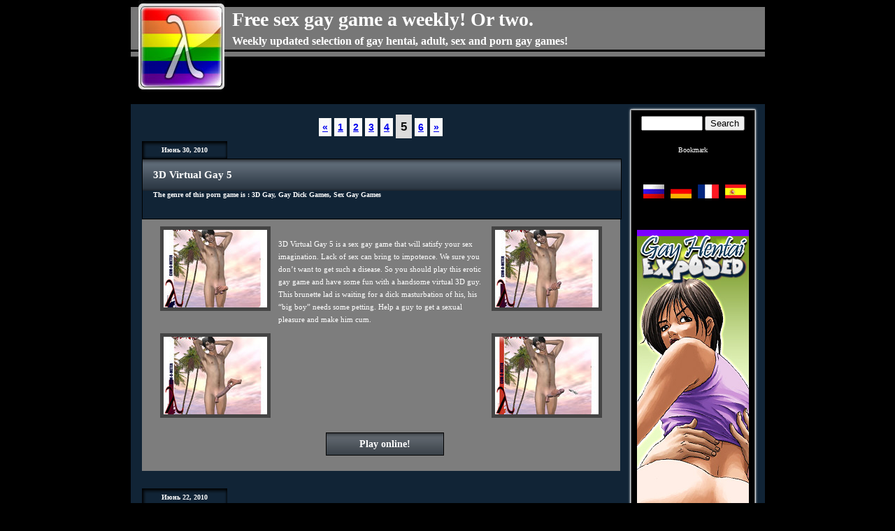

--- FILE ---
content_type: text/html; charset=UTF-8
request_url: http://www.freegamesgay.com/category/3d-gay/page/5
body_size: 12055
content:
<!DOCTYPE html PUBLIC "-//W3C//DTD XHTML 1.0 Transitional//EN" "http://www.w3.org/TR/xhtml1/DTD/xhtml1-transitional.dtd">

<html xmlns="http://www.w3.org/1999/xhtml" lang="ru-RU">

<head profile="http://gmpg.org/xfn/11">
	<meta http-equiv="Content-Type" content="text/html; charset=UTF-8" />
	
	<title>Free sex gay game a weekly! Or two.  &raquo; 3D Gay</title>
	<link rel="stylesheet" href="http://www.freegamesgay.com/wp-content/themes/fashion-mod-10/style.css" type="text/css" media="screen" />
  <link rel="shortcut icon" href="http://www.freegamesgay.com/wp-content/themes/fashion-mod-10/favicon.ico" />

	<link rel="stylesheet" type="text/css" href="http://www.freegamesgay.com/wp-content/themes/fashion-mod-10/style.css" />
<!--	<link rel="stylesheet" href="/wp-includes/js/fancybox/jquery.fancybox.css" type="text/css" media="screen">  -->
	
	<!--[if IE]>
		<link rel="stylesheet" type="text/css" href="http://www.freegamesgay.com/wp-content/themes/fashion-mod-10/style_ie.css" />
	<![endif]-->

<script type="text/javascript">
var gaJsHost = (("https:" == document.location.protocol) ? "https://ssl." :
"http://www.");
document.write(unescape("%3Cscript src='" + gaJsHost +
"google-analytics.com/ga.js' type='text/javascript'%3E%3C/script%3E"));
</script>
<script type="text/javascript">
var pageTracker = _gat._getTracker("UA-9257960-1");
pageTracker._trackPageview();
</script>

 
  

	<style type="text/css">
		#fancybox-close{right:-15px;top:-15px}
		div#fancybox-content{border-color:#FFFFFF}
		div#fancybox-title{background-color:#FFFFFF}
		div#fancybox-outer{background-color:#FFFFFF; border:1px solid #BBBBBB}
		div#fancybox-title-inside{color:#333333}
	</style>

	<link rel="alternate" type="application/rss+xml" title="Free sex gay game a weekly! Or two. &raquo; Лента рубрики 3D Gay" href="http://www.freegamesgay.com/category/3d-gay/feed" />
		<script type="text/javascript">
			window._wpemojiSettings = {"baseUrl":"https:\/\/s.w.org\/images\/core\/emoji\/72x72\/","ext":".png","source":{"concatemoji":"http:\/\/www.freegamesgay.com\/wp-includes\/js\/wp-emoji-release.min.js?ver=4.4.30"}};
			!function(e,n,t){var a;function i(e){var t=n.createElement("canvas"),a=t.getContext&&t.getContext("2d"),i=String.fromCharCode;return!(!a||!a.fillText)&&(a.textBaseline="top",a.font="600 32px Arial","flag"===e?(a.fillText(i(55356,56806,55356,56826),0,0),3e3<t.toDataURL().length):"diversity"===e?(a.fillText(i(55356,57221),0,0),t=a.getImageData(16,16,1,1).data,a.fillText(i(55356,57221,55356,57343),0,0),(t=a.getImageData(16,16,1,1).data)[0],t[1],t[2],t[3],!0):("simple"===e?a.fillText(i(55357,56835),0,0):a.fillText(i(55356,57135),0,0),0!==a.getImageData(16,16,1,1).data[0]))}function o(e){var t=n.createElement("script");t.src=e,t.type="text/javascript",n.getElementsByTagName("head")[0].appendChild(t)}t.supports={simple:i("simple"),flag:i("flag"),unicode8:i("unicode8"),diversity:i("diversity")},t.DOMReady=!1,t.readyCallback=function(){t.DOMReady=!0},t.supports.simple&&t.supports.flag&&t.supports.unicode8&&t.supports.diversity||(a=function(){t.readyCallback()},n.addEventListener?(n.addEventListener("DOMContentLoaded",a,!1),e.addEventListener("load",a,!1)):(e.attachEvent("onload",a),n.attachEvent("onreadystatechange",function(){"complete"===n.readyState&&t.readyCallback()})),(a=t.source||{}).concatemoji?o(a.concatemoji):a.wpemoji&&a.twemoji&&(o(a.twemoji),o(a.wpemoji)))}(window,document,window._wpemojiSettings);
		</script>
		<style type="text/css">
img.wp-smiley,
img.emoji {
	display: inline !important;
	border: none !important;
	box-shadow: none !important;
	height: 1em !important;
	width: 1em !important;
	margin: 0 .07em !important;
	vertical-align: -0.1em !important;
	background: none !important;
	padding: 0 !important;
}
</style>
<link rel='stylesheet' id='fancybox-css'  href='http://www.freegamesgay.com/wp-content/plugins/fancybox-for-wordpress/fancybox/fancybox.css?ver=4.4.30' type='text/css' media='all' />
<link rel='stylesheet' id='zmg-pn-css-css'  href='http://www.freegamesgay.com/wp-content/plugins/zamango-page-navigation/zmg_page_navigation.css?ver=4.4.30' type='text/css' media='all' />
<script type='text/javascript' src='http://www.freegamesgay.com/wp-includes/js/jquery/jquery.js?ver=1.11.3'></script>
<script type='text/javascript' src='http://www.freegamesgay.com/wp-includes/js/jquery/jquery-migrate.min.js?ver=1.2.1'></script>
<script type='text/javascript' src='http://www.freegamesgay.com/wp-content/plugins/fancybox-for-wordpress/fancybox/jquery.fancybox.js?ver=1.3.4'></script>
<script type='text/javascript'>
/* <![CDATA[ */
var samAjax = {"ajaxurl":"http:\/\/www.freegamesgay.com\/wp-content\/plugins\/simple-ads-manager\/sam-ajax.php","loadurl":"http:\/\/www.freegamesgay.com\/wp-content\/plugins\/simple-ads-manager\/sam-ajax-loader.php","load":"","mailer":"1","clauses":"[base64]","doStats":"1","container":"sam-container","place":"sam-place","ad":"sam-ad"};
/* ]]> */
</script>
<script type='text/javascript' src='http://www.freegamesgay.com/wp-content/plugins/simple-ads-manager/js/sam-layout.min.js?ver=2.9.8.125'></script>
<link rel='https://api.w.org/' href='http://www.freegamesgay.com/wp-json/' />
<link rel="EditURI" type="application/rsd+xml" title="RSD" href="http://www.freegamesgay.com/xmlrpc.php?rsd" />
<link rel="wlwmanifest" type="application/wlwmanifest+xml" href="http://www.freegamesgay.com/wp-includes/wlwmanifest.xml" /> 
<meta name="generator" content="WordPress 4.4.30" />
<link rel="stylesheet" href="http://www.freegamesgay.com/wp-content/plugins/contact-form-7/stylesheet.css" type="text/css" />
<!-- Fancybox for WordPress -->
<script type="text/javascript">
jQuery(function(){

jQuery.fn.getTitle = function() { // Copy the title of every IMG tag and add it to its parent A so that fancybox can show titles
	var arr = jQuery("a.fancybox");
	jQuery.each(arr, function() {
		var title = jQuery(this).children("img").attr("title");
		jQuery(this).attr('title',title);
	})
}

// Supported file extensions
var thumbnails = jQuery("a:has(img)").not(".nolightbox").filter( function() { return /\.(jpe?g|png|gif|bmp)$/i.test(jQuery(this).attr('href')) });

var posts = jQuery(".post");

posts.each(function() {
	jQuery(this).find(thumbnails).addClass("fancybox").attr("rel","fancybox"+posts.index(this)).getTitle()
});jQuery("a.fancybox").fancybox({
	'cyclic': false,
	'autoScale': true,
	'padding': 10,
	'opacity': true,
	'speedIn': 500,
	'speedOut': 500,
	'changeSpeed': 300,
	'overlayShow': true,
	'overlayOpacity': "0.3",
	'overlayColor': "#666666",
	'titleShow': true,
	'titlePosition': 'inside',
	'enableEscapeButton': true,
	'showCloseButton': true,
	'showNavArrows': true,
	'hideOnOverlayClick': true,
	'hideOnContentClick': false,
	'width': 560,
	'height': 340,
	'transitionIn': "fade",
	'transitionOut': "fade",
	'centerOnScroll': true
});



})
</script>
<!-- END Fancybox for WordPress -->

<!-- Start Of Script Generated By WP-PageNavi 2.40 -->
<link rel="stylesheet" href="http://www.freegamesgay.com/wp-content/plugins/wp-pagenavi/pagenavi-css.css" type="text/css" media="screen" />
<!-- End Of Script Generated By WP-PageNavi 2.40 -->
<link rel="stylesheet" href="http://www.freegamesgay.com/wp-content/plugins/swf_preloader_for_wordpress/styles.css" type="text/css" /><script type="text/javascript" src="http://www.freegamesgay.com/wp-content/plugins/swf_preloader_for_wordpress/actions.js"></script>			<!-- SWF preloader for WordPress -->
			<!--# include virtual="/wp-content/plugins/swf_preloader_for_wordpress/js_list.txt" -->
			<!-- End of SWF preloader code -->

			
			
  <script language=javascript>
      var url = window.location;
      var title = document.title;
      var os;
      if(document.layers) os = "n4";
      else if(document.getElementById&&!document.all) os = "n6";
      else if(document.all) os = "ie";
      function bookmark(){
      	if(window.sidebar)
          window.sidebar.addPanel(title,url,"");
      	else if(window.opera && window.print){
          var elem = document.createElement('a');
          elem.setAttribute('href',url);
          elem.setAttribute('title',title);
          elem.setAttribute('rel','sidebar');
          elem.click();
      	}
      	else if(os == "ie")
          window.external.AddFavorite(url,title);
      }
  </script>



</head>

<body>

<!-- Page -->
<div id="page">

	<!-- Header -->
	<div id="header">
	
    <!-- Title image -->
    <div style="width:130px; height:133px; float:left; margin-left:11px; " >
      <a href="http://www.freegamesgay.com/" title="Free online adult games adults , erotic games, porn games and gay games" ><img src="http://www.freegamesgay.com/wp-content/themes/fashion-mod-10/images/FreeGamesGay.jpg" height=133px alt="Free sex gay game a weekly! Or two." /></a>
    </div>
    
		<!-- Title -->
		<div id="header-info">
			<h1><a href="http://www.freegamesgay.com/" title="Gay games for adults, porn gay games, erotic gay games, hentai and many others wait for you!">Free sex gay game a weekly! Or two.</a></h1>
			<div class="description">Weekly updated selection of gay hentai, adult, sex and porn gay games!</div>
		</div>
		<!-- /Title -->
		
		<!-- Menu -->
<!--
		<div id="header-menu">
			<ul>
                <li></li> 
			</ul>
		</div>
-->
		<!-- /Menu -->
	
	</div>
	<!-- /Header -->
	
	<!-- Main -->
	<div id="main"><div id="main-top"><div id="main-bottom">
	
  		
		<!-- Content -->
		<div id="content">
		
						
<!-- Zamango Pagebar 1.1 -->
<div class='zmg_pn_clear'></div><div class='zmg_pn' id='zmg_pn_br_before_loop'>
<span class='zmg_pn_prev'><a href='http://www.freegamesgay.com/category/3d-gay/page/4' title='Page 4 of 6'>&laquo;</a></span>
<span class='zmg_pn_standar'><a href='http://www.freegamesgay.com/category/3d-gay/' title='Page 1 of 6'>1</a></span>
<span class='zmg_pn_standar'><a href='http://www.freegamesgay.com/category/3d-gay/page/2' title='Page 2 of 6'>2</a></span>
<span class='zmg_pn_standar'><a href='http://www.freegamesgay.com/category/3d-gay/page/3' title='Page 3 of 6'>3</a></span>
<span class='zmg_pn_standar'><a href='http://www.freegamesgay.com/category/3d-gay/page/4' title='Page 4 of 6'>4</a></span>
<span class='zmg_pn_current'>5</span>
<span class='zmg_pn_standar'><a href='http://www.freegamesgay.com/category/3d-gay/page/6' title='Page 6 of 6'>6</a></span>
<span class='zmg_pn_next'><a href='http://www.freegamesgay.com/category/3d-gay/page/6' title='Page 6 of 6'>&raquo;</a></span>
</div>
<div class='zmg_pn_clear'></div><!-- Zamango Pagebar 1.1 -->
			<!-- Post -->
			<div class="post" id="post-329">
				<div class="post-date">Июнь 30, 2010</div>
				<div class="post-title">
					<h2><a href="http://www.freegamesgay.com/3d-virtual-gay-5.html" rel="bookmark" title="Play porn gay games 3D Virtual Gay 5 Play online for free">3D Virtual Gay 5</a></h2>
					<div class="post-title-info">The genre of this porn game is : <a href="http://www.freegamesgay.com/category/3d-gay" rel="category tag">3D Gay</a>, <a href="http://www.freegamesgay.com/category/gay-dick-games" rel="category tag">Gay Dick Games</a>, <a href="http://www.freegamesgay.com/category/sex-gay-games" rel="category tag">Sex Gay Games</a></div>
					<div class="clear"></div>
				</div>
				<div class="post-entry">
					
   <!--  3d-virtual-gay-5  --> 

<table border="0" cellpadding="0" cellspacing="10px" valign="topmargin">
<tr>
<td width=160px align=center>
  <a class="thickbox" href="http://www.freegamesgay.com/sex-gay-games-pictures/big/3d-virtual-gay-5_1.jpg" title="The 3D Virtual Gay 5 sex photo" rel="3d-virtual-gay-5" onClick="javascript: pageTracker._trackPageview ('/sex-gay-games-pictures/small/3d-virtual-gay-5_1.jpg');" ><img width=148px height=111px src="http://www.freegamesgay.com/sex-gay-games-pictures/small/3d-virtual-gay-5_1.jpg" alt="Photo sex of the 3D Virtual Gay 5 on the gay sex games" /></a>
  <p></p> 
  <a class="thickbox" href="http://www.freegamesgay.com/sex-gay-games-pictures/big/3d-virtual-gay-5_3.jpg" title="3D Virtual Gay 5 sex picture" rel="3d-virtual-gay-5" onClick="javascript: pageTracker._trackPageview ('/sex-gay-games-pictures/small/3d-virtual-gay-5_3.jpg');" ><img width=148px height=111px src="http://www.freegamesgay.com/sex-gay-games-pictures/small/3d-virtual-gay-5_3.jpg" alt="Sex picture of the 3D Virtual Gay 5 at the gay sex games" /></a> 
</td>

<td align="leftmargin" valign="top">
  <p>3D Virtual Gay 5 is a sex gay game that will satisfy your sex imagination. Lack of sex can bring to impotence. We sure you don’t want to get such a disease. So you should play this erotic gay game and have some fun with a handsome virtual 3D guy. This brunette lad is waiting for a dick masturbation of his, his “big boy” needs some petting. Help a guy to get a sexual pleasure and make him cum. </p>
  <center>
    <p></p>
     
    <p></p>
    <div class="continue play-now"><a href="http://www.freegamesgay.com/3d-virtual-gay-5.html" title="Play online the 3D Virtual Gay 5 adult flash game"><h2>Play now!</h2></a></div>
  <p></p> 
  </center>
</td>

<td width="160px" align="center">
  <a class="thickbox" href="http://www.freegamesgay.com/sex-gay-games-pictures/big/3d-virtual-gay-5_2.jpg" title="3D Virtual Gay 5 sex foto" rel="3d-virtual-gay-5" onClick="javascript: pageTracker._trackPageview ('/sex-gay-games-pictures/small/3d-virtual-gay-5_2.jpg');" ><img width=148px height=111px src="http://www.freegamesgay.com/sex-gay-games-pictures/small/3d-virtual-gay-5_2.jpg" alt="Sex foto of the 3D Virtual Gay 5 on gay sex games"  /></a> 
  <p></p> 
  <a class="thickbox" href="http://www.freegamesgay.com/sex-gay-games-pictures/big/3d-virtual-gay-5_4.jpg" title="The 3D Virtual Gay 5 sex pic" rel="3d-virtual-gay-5" onClick="javascript: pageTracker._trackPageview ('/sex-gay-games-pictures/small/3d-virtual-gay-5_4.jpg');" ><img width=148px height=111px src="http://www.freegamesgay.com/sex-gay-games-pictures/small/3d-virtual-gay-5_4.jpg" alt="The sex pic of 3D Virtual Gay 5 at the gay sex games" /></a>
</td>
</tr>
</table>


                      <center><p></p><div class="continue"><a href="http://www.freegamesgay.com/3d-virtual-gay-5.html" title="Flash Gay Porn Games 3D Virtual Gay 5 - Play online for free on FreeGamesGay"><h2>Play online!</h2></a></div> <p /></center>
           

<p />
<div class="clear"></div>
<p />

				</div>
<!--
				<div class="post-info">
					 &nbsp;: &nbsp;<a href="http://www.freegamesgay.com/3d-virtual-gay-5.html#respond">Add Comment</a>
				</div>
-->
			</div>
			<!-- /Post -->
						<!-- Post -->
			<div class="post" id="post-325">
				<div class="post-date">Июнь 22, 2010</div>
				<div class="post-title">
					<h2><a href="http://www.freegamesgay.com/3d-virtual-gay-4.html" rel="bookmark" title="Play porn gay games 3D Virtual Gay 4 Play online for free">3D Virtual Gay 4</a></h2>
					<div class="post-title-info">The genre of this porn game is : <a href="http://www.freegamesgay.com/category/3d-gay" rel="category tag">3D Gay</a>, <a href="http://www.freegamesgay.com/category/gay-dick-games" rel="category tag">Gay Dick Games</a>, <a href="http://www.freegamesgay.com/category/sex-gay-games" rel="category tag">Sex Gay Games</a></div>
					<div class="clear"></div>
				</div>
				<div class="post-entry">
					
   <!--  3d-virtual-gay-4  --> 

<table border="0" cellpadding="0" cellspacing="10px" valign="topmargin">
<tr>
<td width=160px align=center>
  <a class="thickbox" href="http://www.freegamesgay.com/sex-gay-games-pictures/big/3d-virtual-gay-4_1.jpg" title="The 3D Virtual Gay 4 sex photo" rel="3d-virtual-gay-4" onClick="javascript: pageTracker._trackPageview ('/sex-gay-games-pictures/small/3d-virtual-gay-4_1.jpg');" ><img width=148px height=111px src="http://www.freegamesgay.com/sex-gay-games-pictures/small/3d-virtual-gay-4_1.jpg" alt="Photo sex of the 3D Virtual Gay 4 on the gay sex games" /></a>
  <p></p> 
  <a class="thickbox" href="http://www.freegamesgay.com/sex-gay-games-pictures/big/3d-virtual-gay-4_3.jpg" title="3D Virtual Gay 4 sex picture" rel="3d-virtual-gay-4" onClick="javascript: pageTracker._trackPageview ('/sex-gay-games-pictures/small/3d-virtual-gay-4_3.jpg');" ><img width=148px height=111px src="http://www.freegamesgay.com/sex-gay-games-pictures/small/3d-virtual-gay-4_3.jpg" alt="Sex picture of the 3D Virtual Gay 4 at the gay sex games" /></a> 
</td>

<td align="leftmargin" valign="top">
  <p>3D Virtual Gay 4 presents you sex pastime that will inspire you to have a real sex with real guy. Play this gay dick game  under the title 3D Virtual Gay. This 4th part promises to be one more perfect 3D sex gay game. Brilliant graphics brings realistic atmosphere to the game. Stroke the guy’s dick until he cums. Sperm inside him wants to go out so don’t let him wait, Play right now and enjoy the circumstances! </p>
  <center>
    <p></p>
    <div class="continue"><a href="http://www.freegamesgay.com/download-sex-gay-games/3d-virtual-gay-4.exe" title="Download free 3D Virtual Gay 4 sex game" onClick="javascript: pageTracker._trackPageview ('/download-sex-gay-games/3d-virtual-gay-4.exe');" ><h2>Download!</h2></a></div> 
    <p></p>
    <div class="continue play-now"><a href="http://www.freegamesgay.com/3d-virtual-gay-4.html" title="Play online the 3D Virtual Gay 4 adult flash game"><h2>Play now!</h2></a></div>
  <p></p> 
  </center>
</td>

<td width="160px" align="center">
  <a class="thickbox" href="http://www.freegamesgay.com/sex-gay-games-pictures/big/3d-virtual-gay-4_2.jpg" title="3D Virtual Gay 4 sex foto" rel="3d-virtual-gay-4" onClick="javascript: pageTracker._trackPageview ('/sex-gay-games-pictures/small/3d-virtual-gay-4_2.jpg');" ><img width=148px height=111px src="http://www.freegamesgay.com/sex-gay-games-pictures/small/3d-virtual-gay-4_2.jpg" alt="Sex foto of the 3D Virtual Gay 4 on gay sex games"  /></a> 
  <p></p> 
  <a class="thickbox" href="http://www.freegamesgay.com/sex-gay-games-pictures/big/3d-virtual-gay-4_4.jpg" title="The 3D Virtual Gay 4 sex pic" rel="3d-virtual-gay-4" onClick="javascript: pageTracker._trackPageview ('/sex-gay-games-pictures/small/3d-virtual-gay-4_4.jpg');" ><img width=148px height=111px src="http://www.freegamesgay.com/sex-gay-games-pictures/small/3d-virtual-gay-4_4.jpg" alt="The sex pic of 3D Virtual Gay 4 at the gay sex games" /></a>
</td>
</tr>
</table>


                      <center><p></p><div class="continue"><a href="http://www.freegamesgay.com/3d-virtual-gay-4.html" title="Flash Gay Porn Games 3D Virtual Gay 4 - Play online for free on FreeGamesGay"><h2>Play online!</h2></a></div> <p /></center>
           

<p />
<center><noindex><a target=_blank rel=nofollow class="wideban" href="http://www.gayhentaiexposed.com/?t=202980,6,12,0"><img alt=" " src="http://www.freegamesgay.com/wp-content/images/banners/468-60-a.gif" width=468 height=60 /></a></noindex></center>
<p />

				</div>
<!--
				<div class="post-info">
					 &nbsp;: &nbsp;<a href="http://www.freegamesgay.com/3d-virtual-gay-4.html#respond">Add Comment</a>
				</div>
-->
			</div>
			<!-- /Post -->
						<!-- Post -->
			<div class="post" id="post-323">
				<div class="post-date">Июнь 18, 2010</div>
				<div class="post-title">
					<h2><a href="http://www.freegamesgay.com/gay-sex-game-7.html" rel="bookmark" title="Play porn gay games Gay Sex Game 7 Play online for free">Gay Sex Game 7</a></h2>
					<div class="post-title-info">The genre of this porn game is : <a href="http://www.freegamesgay.com/category/3d-gay" rel="category tag">3D Gay</a>, <a href="http://www.freegamesgay.com/category/gay-dick-games" rel="category tag">Gay Dick Games</a>, <a href="http://www.freegamesgay.com/category/sex-gay-games" rel="category tag">Sex Gay Games</a></div>
					<div class="clear"></div>
				</div>
				<div class="post-entry">
					
   <!--  gay-sex-game-7  --> 

<table border="0" cellpadding="0" cellspacing="10px" valign="topmargin">
<tr>
<td width=160px align=center>
  <a class="thickbox" href="http://www.freegamesgay.com/sex-gay-games-pictures/big/gay-sex-game-7_1.jpg" title="The Gay Sex Game 7 sex photo" rel="gay-sex-game-7" onClick="javascript: pageTracker._trackPageview ('/sex-gay-games-pictures/small/gay-sex-game-7_1.jpg');" ><img width=148px height=111px src="http://www.freegamesgay.com/sex-gay-games-pictures/small/gay-sex-game-7_1.jpg" alt="Photo sex of the Gay Sex Game 7 on the gay sex games" /></a>
  <p></p> 
  <a class="thickbox" href="http://www.freegamesgay.com/sex-gay-games-pictures/big/gay-sex-game-7_3.jpg" title="Gay Sex Game 7 sex picture" rel="gay-sex-game-7" onClick="javascript: pageTracker._trackPageview ('/sex-gay-games-pictures/small/gay-sex-game-7_3.jpg');" ><img width=148px height=111px src="http://www.freegamesgay.com/sex-gay-games-pictures/small/gay-sex-game-7_3.jpg" alt="Sex picture of the Gay Sex Game 7 at the gay sex games" /></a> 
</td>

<td align="leftmargin" valign="top">
  <p>Gay Sex Game 7 let you fuck a guy with a dildo. Don’t worry, he likes when somebody is a little bit rude with him during the sexual act. Move your mouse back and forth to stick the dildo inside his excited ass. This naughty bay  wants you to make him get his anal orgasm. At the same time he jerks off trying to cum. So you can help this beauty to get double sex satisfaction in anus and cock. Enjoy your time! </p>
  <center>
    <p></p>
    <div class="continue"><a href="http://www.freegamesgay.com/download-sex-gay-games/gay-sex-game-7.exe" title="Download free Gay Sex Game 7 sex game" onClick="javascript: pageTracker._trackPageview ('/download-sex-gay-games/gay-sex-game-7.exe');" ><h2>Download!</h2></a></div> 
    <p></p>
    <div class="continue play-now"><a href="http://www.freegamesgay.com/gay-sex-game-7.html" title="Play online the Gay Sex Game 7 adult flash game"><h2>Play now!</h2></a></div>
  <p></p> 
  </center>
</td>

<td width="160px" align="center">
  <a class="thickbox" href="http://www.freegamesgay.com/sex-gay-games-pictures/big/gay-sex-game-7_2.jpg" title="Gay Sex Game 7 sex foto" rel="gay-sex-game-7" onClick="javascript: pageTracker._trackPageview ('/sex-gay-games-pictures/small/gay-sex-game-7_2.jpg');" ><img width=148px height=111px src="http://www.freegamesgay.com/sex-gay-games-pictures/small/gay-sex-game-7_2.jpg" alt="Sex foto of the Gay Sex Game 7 on gay sex games"  /></a> 
  <p></p> 
  <a class="thickbox" href="http://www.freegamesgay.com/sex-gay-games-pictures/big/gay-sex-game-7_4.jpg" title="The Gay Sex Game 7 sex pic" rel="gay-sex-game-7" onClick="javascript: pageTracker._trackPageview ('/sex-gay-games-pictures/small/gay-sex-game-7_4.jpg');" ><img width=148px height=111px src="http://www.freegamesgay.com/sex-gay-games-pictures/small/gay-sex-game-7_4.jpg" alt="The sex pic of Gay Sex Game 7 at the gay sex games" /></a>
</td>
</tr>
</table>


                      <center><p></p><div class="continue"><a href="http://www.freegamesgay.com/gay-sex-game-7.html" title="Flash Gay Porn Games Gay Sex Game 7 - Play online for free on FreeGamesGay"><h2>Play online!</h2></a></div> <p /></center>
           

<p />
<div class="clear"></div>
<p />

				</div>
<!--
				<div class="post-info">
					 &nbsp;: &nbsp;<a href="http://www.freegamesgay.com/gay-sex-game-7.html#respond">Add Comment</a>
				</div>
-->
			</div>
			<!-- /Post -->
						<!-- Post -->
			<div class="post" id="post-321">
				<div class="post-date">Июнь 14, 2010</div>
				<div class="post-title">
					<h2><a href="http://www.freegamesgay.com/3d-virtual-gay-3.html" rel="bookmark" title="Play porn gay games 3D Virtual Gay 3 Play online for free">3D Virtual Gay 3</a></h2>
					<div class="post-title-info">The genre of this porn game is : <a href="http://www.freegamesgay.com/category/3d-gay" rel="category tag">3D Gay</a>, <a href="http://www.freegamesgay.com/category/gay-dick-games" rel="category tag">Gay Dick Games</a>, <a href="http://www.freegamesgay.com/category/sex-gay-games" rel="category tag">Sex Gay Games</a></div>
					<div class="clear"></div>
				</div>
				<div class="post-entry">
					
   <!--  3d-virtual-gay-3  --> 

<table border="0" cellpadding="0" cellspacing="10px" valign="topmargin">
<tr>
<td width=160px align=center>
  <a class="thickbox" href="http://www.freegamesgay.com/sex-gay-games-pictures/big/3d-virtual-gay-3_1.jpg" title="The 3D Virtual Gay 3 sex photo" rel="3d-virtual-gay-3" onClick="javascript: pageTracker._trackPageview ('/sex-gay-games-pictures/small/3d-virtual-gay-3_1.jpg');" ><img width=148px height=111px src="http://www.freegamesgay.com/sex-gay-games-pictures/small/3d-virtual-gay-3_1.jpg" alt="Photo sex of the 3D Virtual Gay 3 on the gay sex games" /></a>
  <p></p> 
  <a class="thickbox" href="http://www.freegamesgay.com/sex-gay-games-pictures/big/3d-virtual-gay-3_3.jpg" title="3D Virtual Gay 3 sex picture" rel="3d-virtual-gay-3" onClick="javascript: pageTracker._trackPageview ('/sex-gay-games-pictures/small/3d-virtual-gay-3_3.jpg');" ><img width=148px height=111px src="http://www.freegamesgay.com/sex-gay-games-pictures/small/3d-virtual-gay-3_3.jpg" alt="Sex picture of the 3D Virtual Gay 3 at the gay sex games" /></a> 
</td>

<td align="leftmargin" valign="top">
  <p>3D Virtual Gay 3 gives you a chance to have a sex with a handsome guy on a rushy field. Play with his dick and get a sexual pleasure. This boy is waiting for your care; he will say you many erotic words of how gentle you are or what movements make him cum. Take your time and don’t make this beautiful guy to jerk off, help him in his sex and get your own pleasure! </p>
  <center>
    <p></p>
    <div class="continue"><a href="http://www.freegamesgay.com/download-sex-gay-games/3d-virtual-gay-3.exe" title="Download free 3D Virtual Gay 3 sex game" onClick="javascript: pageTracker._trackPageview ('/download-sex-gay-games/3d-virtual-gay-3.exe');" ><h2>Download!</h2></a></div> 
    <p></p>
    <div class="continue play-now"><a href="http://www.freegamesgay.com/3d-virtual-gay-3.html" title="Play online the 3D Virtual Gay 3 adult flash game"><h2>Play now!</h2></a></div>
  <p></p> 
  </center>
</td>

<td width="160px" align="center">
  <a class="thickbox" href="http://www.freegamesgay.com/sex-gay-games-pictures/big/3d-virtual-gay-3_2.jpg" title="3D Virtual Gay 3 sex foto" rel="3d-virtual-gay-3" onClick="javascript: pageTracker._trackPageview ('/sex-gay-games-pictures/small/3d-virtual-gay-3_2.jpg');" ><img width=148px height=111px src="http://www.freegamesgay.com/sex-gay-games-pictures/small/3d-virtual-gay-3_2.jpg" alt="Sex foto of the 3D Virtual Gay 3 on gay sex games"  /></a> 
  <p></p> 
  <a class="thickbox" href="http://www.freegamesgay.com/sex-gay-games-pictures/big/3d-virtual-gay-3_4.jpg" title="The 3D Virtual Gay 3 sex pic" rel="3d-virtual-gay-3" onClick="javascript: pageTracker._trackPageview ('/sex-gay-games-pictures/small/3d-virtual-gay-3_4.jpg');" ><img width=148px height=111px src="http://www.freegamesgay.com/sex-gay-games-pictures/small/3d-virtual-gay-3_4.jpg" alt="The sex pic of 3D Virtual Gay 3 at the gay sex games" /></a>
</td>
</tr>
</table>


                      <center><p></p><div class="continue"><a href="http://www.freegamesgay.com/3d-virtual-gay-3.html" title="Flash Gay Porn Games 3D Virtual Gay 3 - Play online for free on FreeGamesGay"><h2>Play online!</h2></a></div> <p /></center>
           

<p />
<div class="clear"></div>
<p />

				</div>
<!--
				<div class="post-info">
					 &nbsp;: &nbsp;<a href="http://www.freegamesgay.com/3d-virtual-gay-3.html#respond">Add Comment</a>
				</div>
-->
			</div>
			<!-- /Post -->
						<!-- Post -->
			<div class="post" id="post-316">
				<div class="post-date">Июнь 04, 2010</div>
				<div class="post-title">
					<h2><a href="http://www.freegamesgay.com/gay-sex-game-6.html" rel="bookmark" title="Play porn gay games Gay Sex Game 6 Play online for free">Gay Sex Game 6</a></h2>
					<div class="post-title-info">The genre of this porn game is : <a href="http://www.freegamesgay.com/category/3d-gay" rel="category tag">3D Gay</a>, <a href="http://www.freegamesgay.com/category/gay-dick-games" rel="category tag">Gay Dick Games</a>, <a href="http://www.freegamesgay.com/category/sex-gay-games" rel="category tag">Sex Gay Games</a></div>
					<div class="clear"></div>
				</div>
				<div class="post-entry">
					
   <!--  gay-sex-game-6  --> 

<table border="0" cellpadding="0" cellspacing="10px" valign="topmargin">
<tr>
<td width=160px align=center>
  <a class="thickbox" href="http://www.freegamesgay.com/sex-gay-games-pictures/big/gay-sex-game-6_1.jpg" title="The Gay Sex Game 6 sex photo" rel="gay-sex-game-6" onClick="javascript: pageTracker._trackPageview ('/sex-gay-games-pictures/small/gay-sex-game-6_1.jpg');" ><img width=148px height=111px src="http://www.freegamesgay.com/sex-gay-games-pictures/small/gay-sex-game-6_1.jpg" alt="Photo sex of the Gay Sex Game 6 on the gay sex games" /></a>
  <p></p> 
  <a class="thickbox" href="http://www.freegamesgay.com/sex-gay-games-pictures/big/gay-sex-game-6_3.jpg" title="Gay Sex Game 6 sex picture" rel="gay-sex-game-6" onClick="javascript: pageTracker._trackPageview ('/sex-gay-games-pictures/small/gay-sex-game-6_3.jpg');" ><img width=148px height=111px src="http://www.freegamesgay.com/sex-gay-games-pictures/small/gay-sex-game-6_3.jpg" alt="Sex picture of the Gay Sex Game 6 at the gay sex games" /></a> 
</td>

<td align="leftmargin" valign="top">
  <p>A couple of guys are making sex, help them to relax! Stroke the dick, then stroke it fast, you also can flick it with your virtual finger. The brown-haired boy likes it very much! So bring some sexual pleasure to him and you will hear from him some erotic words. Play this dick gay game under the title Gay Sex Game 6 at FreeGamesGay and enjoy your time. Train your hand in love relationships, feel the power of big cock. </p>
  <center>
    <p></p>
    <div class="continue"><a href="http://www.freegamesgay.com/download-sex-gay-games/gay-sex-game-6.exe" title="Download free Gay Sex Game 6 sex game" onClick="javascript: pageTracker._trackPageview ('/download-sex-gay-games/gay-sex-game-6.exe');" ><h2>Download!</h2></a></div> 
    <p></p>
    <div class="continue play-now"><a href="http://www.freegamesgay.com/gay-sex-game-6.html" title="Play online the Gay Sex Game 6 adult flash game"><h2>Play now!</h2></a></div>
  <p></p> 
  </center>
</td>

<td width="160px" align="center">
  <a class="thickbox" href="http://www.freegamesgay.com/sex-gay-games-pictures/big/gay-sex-game-6_2.jpg" title="Gay Sex Game 6 sex foto" rel="gay-sex-game-6" onClick="javascript: pageTracker._trackPageview ('/sex-gay-games-pictures/small/gay-sex-game-6_2.jpg');" ><img width=148px height=111px src="http://www.freegamesgay.com/sex-gay-games-pictures/small/gay-sex-game-6_2.jpg" alt="Sex foto of the Gay Sex Game 6 on gay sex games"  /></a> 
  <p></p> 
  <a class="thickbox" href="http://www.freegamesgay.com/sex-gay-games-pictures/big/gay-sex-game-6_4.jpg" title="The Gay Sex Game 6 sex pic" rel="gay-sex-game-6" onClick="javascript: pageTracker._trackPageview ('/sex-gay-games-pictures/small/gay-sex-game-6_4.jpg');" ><img width=148px height=111px src="http://www.freegamesgay.com/sex-gay-games-pictures/small/gay-sex-game-6_4.jpg" alt="The sex pic of Gay Sex Game 6 at the gay sex games" /></a>
</td>
</tr>
</table>


                      <center><p></p><div class="continue"><a href="http://www.freegamesgay.com/gay-sex-game-6.html" title="Flash Gay Porn Games Gay Sex Game 6 - Play online for free on FreeGamesGay"><h2>Play online!</h2></a></div> <p /></center>
           

<p />
<center><noindex><a target=_blank rel=nofollow class="wideban" href="http://www.gayhentaiexposed.com/?t=202980,6,12,0"><img alt=" " src="http://www.freegamesgay.com/wp-content/images/banners/468-60.gif" width=468 height=60 /></a></noindex></center>
<p />

				</div>
<!--
				<div class="post-info">
					 &nbsp;: &nbsp;<a href="http://www.freegamesgay.com/gay-sex-game-6.html#respond">Add Comment</a>
				</div>
-->
			</div>
			<!-- /Post -->
						<!-- Post -->
			<div class="post" id="post-312">
				<div class="post-date">Май 27, 2010</div>
				<div class="post-title">
					<h2><a href="http://www.freegamesgay.com/gay-sex-game-5.html" rel="bookmark" title="Play porn gay games Gay Sex Game 5 Play online for free">Gay Sex Game 5</a></h2>
					<div class="post-title-info">The genre of this porn game is : <a href="http://www.freegamesgay.com/category/3d-gay" rel="category tag">3D Gay</a>, <a href="http://www.freegamesgay.com/category/gay-dick-games" rel="category tag">Gay Dick Games</a>, <a href="http://www.freegamesgay.com/category/sex-gay-games" rel="category tag">Sex Gay Games</a></div>
					<div class="clear"></div>
				</div>
				<div class="post-entry">
					
   <!--  gay-sex-game-5  --> 

<table border="0" cellpadding="0" cellspacing="10px" valign="topmargin">
<tr>
<td width=160px align=center>
  <a class="thickbox" href="http://www.freegamesgay.com/sex-gay-games-pictures/big/gay-sex-game-5_1.jpg" title="The Gay Sex Game 5 sex photo" rel="gay-sex-game-5" onClick="javascript: pageTracker._trackPageview ('/sex-gay-games-pictures/small/gay-sex-game-5_1.jpg');" ><img width=148px height=111px src="http://www.freegamesgay.com/sex-gay-games-pictures/small/gay-sex-game-5_1.jpg" alt="Photo sex of the Gay Sex Game 5 on the gay sex games" /></a>
  <p></p> 
  <a class="thickbox" href="http://www.freegamesgay.com/sex-gay-games-pictures/big/gay-sex-game-5_3.jpg" title="Gay Sex Game 5 sex picture" rel="gay-sex-game-5" onClick="javascript: pageTracker._trackPageview ('/sex-gay-games-pictures/small/gay-sex-game-5_3.jpg');" ><img width=148px height=111px src="http://www.freegamesgay.com/sex-gay-games-pictures/small/gay-sex-game-5_3.jpg" alt="Sex picture of the Gay Sex Game 5 at the gay sex games" /></a> 
</td>

<td align="leftmargin" valign="top">
  <p>Gay Sex Game 5 is a nice sexy game for guys that likes handsome boys! This 3D porn flash gay game will invite you in a world of pleasure and fantastic sex satisfaction. Play the 5-th part of this popular gay porn games and participate in a masturbate act. Help this cute guy to cum, bring him maximum pleasure. Watch how his dick becoming stronger and bigger, and how semen is pour out from the penis. Have fun! </p>
  <center>
    <p></p>
    <div class="continue"><a href="http://www.freegamesgay.com/download-sex-gay-games/gay-sex-game-5.exe" title="Download free Gay Sex Game 5 sex game" onClick="javascript: pageTracker._trackPageview ('/download-sex-gay-games/gay-sex-game-5.exe');" ><h2>Download!</h2></a></div> 
    <p></p>
    <div class="continue play-now"><a href="http://www.freegamesgay.com/gay-sex-game-5.html" title="Play online the Gay Sex Game 5 adult flash game"><h2>Play now!</h2></a></div>
  <p></p> 
  </center>
</td>

<td width="160px" align="center">
  <a class="thickbox" href="http://www.freegamesgay.com/sex-gay-games-pictures/big/gay-sex-game-5_2.jpg" title="Gay Sex Game 5 sex foto" rel="gay-sex-game-5" onClick="javascript: pageTracker._trackPageview ('/sex-gay-games-pictures/small/gay-sex-game-5_2.jpg');" ><img width=148px height=111px src="http://www.freegamesgay.com/sex-gay-games-pictures/small/gay-sex-game-5_2.jpg" alt="Sex foto of the Gay Sex Game 5 on gay sex games"  /></a> 
  <p></p> 
  <a class="thickbox" href="http://www.freegamesgay.com/sex-gay-games-pictures/big/gay-sex-game-5_4.jpg" title="The Gay Sex Game 5 sex pic" rel="gay-sex-game-5" onClick="javascript: pageTracker._trackPageview ('/sex-gay-games-pictures/small/gay-sex-game-5_4.jpg');" ><img width=148px height=111px src="http://www.freegamesgay.com/sex-gay-games-pictures/small/gay-sex-game-5_4.jpg" alt="The sex pic of Gay Sex Game 5 at the gay sex games" /></a>
</td>
</tr>
</table>


                      <center><p></p><div class="continue"><a href="http://www.freegamesgay.com/gay-sex-game-5.html" title="Flash Gay Porn Games Gay Sex Game 5 - Play online for free on FreeGamesGay"><h2>Play online!</h2></a></div> <p /></center>
           

<p />
<div class="clear"></div>
<p />

				</div>
<!--
				<div class="post-info">
					 &nbsp;: &nbsp;<a href="http://www.freegamesgay.com/gay-sex-game-5.html#respond">Add Comment</a>
				</div>
-->
			</div>
			<!-- /Post -->
						<!-- Post -->
			<div class="post" id="post-308">
				<div class="post-date">Май 19, 2010</div>
				<div class="post-title">
					<h2><a href="http://www.freegamesgay.com/gay-sex-game-4.html" rel="bookmark" title="Play porn gay games Gay Sex Game 4 Play online for free">Gay Sex Game 4</a></h2>
					<div class="post-title-info">The genre of this porn game is : <a href="http://www.freegamesgay.com/category/3d-gay" rel="category tag">3D Gay</a>, <a href="http://www.freegamesgay.com/category/gay-dick-games" rel="category tag">Gay Dick Games</a>, <a href="http://www.freegamesgay.com/category/sex-gay-games" rel="category tag">Sex Gay Games</a></div>
					<div class="clear"></div>
				</div>
				<div class="post-entry">
					
   <!--  gay-sex-game-4  --> 

<table border="0" cellpadding="0" cellspacing="10px" valign="topmargin">
<tr>
<td width=160px align=center>
  <a class="thickbox" href="http://www.freegamesgay.com/sex-gay-games-pictures/big/gay-sex-game-4_1.jpg" title="The Gay Sex Game 4 sex photo" rel="gay-sex-game-4" onClick="javascript: pageTracker._trackPageview ('/sex-gay-games-pictures/small/gay-sex-game-4_1.jpg');" ><img width=148px height=111px src="http://www.freegamesgay.com/sex-gay-games-pictures/small/gay-sex-game-4_1.jpg" alt="Photo sex of the Gay Sex Game 4 on the gay sex games" /></a>
  <p></p> 
  <a class="thickbox" href="http://www.freegamesgay.com/sex-gay-games-pictures/big/gay-sex-game-4_3.jpg" title="Gay Sex Game 4 sex picture" rel="gay-sex-game-4" onClick="javascript: pageTracker._trackPageview ('/sex-gay-games-pictures/small/gay-sex-game-4_3.jpg');" ><img width=148px height=111px src="http://www.freegamesgay.com/sex-gay-games-pictures/small/gay-sex-game-4_3.jpg" alt="Sex picture of the Gay Sex Game 4 at the gay sex games" /></a> 
</td>

<td align="leftmargin" valign="top">
  <p>Gay Sex Game 4 is a gay dick game that will excite you this lonely evening. A blond guy will help you satisfy your desires. He will let you play with his huge cock. He don’t like jerk off, so masturbate using your skillful hands. This handsome guy knows what to say to stimulate your sex preferences. Have fun together in the xxx porn gay game named Gay Sex Game 4.

 </p>
  <center>
    <p></p>
    <div class="continue"><a href="http://www.freegamesgay.com/download-sex-gay-games/gay-sex-game-4.exe" title="Download free Gay Sex Game 4 sex game" onClick="javascript: pageTracker._trackPageview ('/download-sex-gay-games/gay-sex-game-4.exe');" ><h2>Download!</h2></a></div> 
    <p></p>
    <div class="continue play-now"><a href="http://www.freegamesgay.com/gay-sex-game-4.html" title="Play online the Gay Sex Game 4 adult flash game"><h2>Play now!</h2></a></div>
  <p></p> 
  </center>
</td>

<td width="160px" align="center">
  <a class="thickbox" href="http://www.freegamesgay.com/sex-gay-games-pictures/big/gay-sex-game-4_2.jpg" title="Gay Sex Game 4 sex foto" rel="gay-sex-game-4" onClick="javascript: pageTracker._trackPageview ('/sex-gay-games-pictures/small/gay-sex-game-4_2.jpg');" ><img width=148px height=111px src="http://www.freegamesgay.com/sex-gay-games-pictures/small/gay-sex-game-4_2.jpg" alt="Sex foto of the Gay Sex Game 4 on gay sex games"  /></a> 
  <p></p> 
  <a class="thickbox" href="http://www.freegamesgay.com/sex-gay-games-pictures/big/gay-sex-game-4_4.jpg" title="The Gay Sex Game 4 sex pic" rel="gay-sex-game-4" onClick="javascript: pageTracker._trackPageview ('/sex-gay-games-pictures/small/gay-sex-game-4_4.jpg');" ><img width=148px height=111px src="http://www.freegamesgay.com/sex-gay-games-pictures/small/gay-sex-game-4_4.jpg" alt="The sex pic of Gay Sex Game 4 at the gay sex games" /></a>
</td>
</tr>
</table>


                      <center><p></p><div class="continue"><a href="http://www.freegamesgay.com/gay-sex-game-4.html" title="Flash Gay Porn Games Gay Sex Game 4 - Play online for free on FreeGamesGay"><h2>Play online!</h2></a></div> <p /></center>
           

<p />
<div class="clear"></div>
<p />

				</div>
<!--
				<div class="post-info">
					 &nbsp;: &nbsp;<a href="http://www.freegamesgay.com/gay-sex-game-4.html#respond">Add Comment</a>
				</div>
-->
			</div>
			<!-- /Post -->
						<!-- Post -->
			<div class="post" id="post-304">
				<div class="post-date">Май 15, 2010</div>
				<div class="post-title">
					<h2><a href="http://www.freegamesgay.com/3d-virtual-gay-2.html" rel="bookmark" title="Play porn gay games 3D Virtual Gay 2 Play online for free">3D Virtual Gay 2</a></h2>
					<div class="post-title-info">The genre of this porn game is : <a href="http://www.freegamesgay.com/category/3d-gay" rel="category tag">3D Gay</a>, <a href="http://www.freegamesgay.com/category/gay-dick-games" rel="category tag">Gay Dick Games</a>, <a href="http://www.freegamesgay.com/category/sex-gay-games" rel="category tag">Sex Gay Games</a></div>
					<div class="clear"></div>
				</div>
				<div class="post-entry">
					
   <!--  3d-virtual-gay-2  --> 

<table border="0" cellpadding="0" cellspacing="10px" valign="topmargin">
<tr>
<td width=160px align=center>
  <a class="thickbox" href="http://www.freegamesgay.com/sex-gay-games-pictures/big/3d-virtual-gay-2_1.jpg" title="The 3D Virtual Gay 2 sex photo" rel="3d-virtual-gay-2" onClick="javascript: pageTracker._trackPageview ('/sex-gay-games-pictures/small/3d-virtual-gay-2_1.jpg');" ><img width=148px height=111px src="http://www.freegamesgay.com/sex-gay-games-pictures/small/3d-virtual-gay-2_1.jpg" alt="Photo sex of the 3D Virtual Gay 2 on the gay sex games" /></a>
  <p></p> 
  <a class="thickbox" href="http://www.freegamesgay.com/sex-gay-games-pictures/big/3d-virtual-gay-2_3.jpg" title="3D Virtual Gay 2 sex picture" rel="3d-virtual-gay-2" onClick="javascript: pageTracker._trackPageview ('/sex-gay-games-pictures/small/3d-virtual-gay-2_3.jpg');" ><img width=148px height=111px src="http://www.freegamesgay.com/sex-gay-games-pictures/small/3d-virtual-gay-2_3.jpg" alt="Sex picture of the 3D Virtual Gay 2 at the gay sex games" /></a> 
</td>

<td align="leftmargin" valign="top">
  <p>3D Virtual Gay 2 presents you the vocation day on the seashore with a brutal and handsome guy that is waiting your attention. Pay him your sexual attitude and watch his ready cock. Do you wanna have sex with such a sexy guy? Play 3D Virtual Gay 2, adult gay game, and enjoy your pastime. The environment is dispose to hard sex. Don’t lose the chance! </p>
  <center>
    <p></p>
    <div class="continue"><a href="http://www.freegamesgay.com/download-sex-gay-games/3d-virtual-gay-2.exe" title="Download free 3D Virtual Gay 2 sex game" onClick="javascript: pageTracker._trackPageview ('/download-sex-gay-games/3d-virtual-gay-2.exe');" ><h2>Download!</h2></a></div> 
    <p></p>
    <div class="continue play-now"><a href="http://www.freegamesgay.com/3d-virtual-gay-2.html" title="Play online the 3D Virtual Gay 2 adult flash game"><h2>Play now!</h2></a></div>
  <p></p> 
  </center>
</td>

<td width="160px" align="center">
  <a class="thickbox" href="http://www.freegamesgay.com/sex-gay-games-pictures/big/3d-virtual-gay-2_2.jpg" title="3D Virtual Gay 2 sex foto" rel="3d-virtual-gay-2" onClick="javascript: pageTracker._trackPageview ('/sex-gay-games-pictures/small/3d-virtual-gay-2_2.jpg');" ><img width=148px height=111px src="http://www.freegamesgay.com/sex-gay-games-pictures/small/3d-virtual-gay-2_2.jpg" alt="Sex foto of the 3D Virtual Gay 2 on gay sex games"  /></a> 
  <p></p> 
  <a class="thickbox" href="http://www.freegamesgay.com/sex-gay-games-pictures/big/3d-virtual-gay-2_4.jpg" title="The 3D Virtual Gay 2 sex pic" rel="3d-virtual-gay-2" onClick="javascript: pageTracker._trackPageview ('/sex-gay-games-pictures/small/3d-virtual-gay-2_4.jpg');" ><img width=148px height=111px src="http://www.freegamesgay.com/sex-gay-games-pictures/small/3d-virtual-gay-2_4.jpg" alt="The sex pic of 3D Virtual Gay 2 at the gay sex games" /></a>
</td>
</tr>
</table>


                      <center><p></p><div class="continue"><a href="http://www.freegamesgay.com/3d-virtual-gay-2.html" title="Flash Gay Porn Games 3D Virtual Gay 2 - Play online for free on FreeGamesGay"><h2>Play online!</h2></a></div> <p /></center>
           

<p />
<div class="clear"></div>
<p />

				</div>
<!--
				<div class="post-info">
					 &nbsp;: &nbsp;<a href="http://www.freegamesgay.com/3d-virtual-gay-2.html#respond">Add Comment</a>
				</div>
-->
			</div>
			<!-- /Post -->
						<!-- Post -->
			<div class="post" id="post-283">
				<div class="post-date">Май 09, 2010</div>
				<div class="post-title">
					<h2><a href="http://www.freegamesgay.com/gay-sex-game-3.html" rel="bookmark" title="Play porn gay games Gay Sex Game 3 Play online for free">Gay Sex Game 3</a></h2>
					<div class="post-title-info">The genre of this porn game is : <a href="http://www.freegamesgay.com/category/3d-gay" rel="category tag">3D Gay</a>, <a href="http://www.freegamesgay.com/category/gay-dick-games" rel="category tag">Gay Dick Games</a>, <a href="http://www.freegamesgay.com/category/sex-gay-games" rel="category tag">Sex Gay Games</a></div>
					<div class="clear"></div>
				</div>
				<div class="post-entry">
					
   <!--  gay-sex-game-3  --> 

<table border="0" cellpadding="0" cellspacing="10px" valign="topmargin">
<tr>
<td width=160px align=center>
  <a class="thickbox" href="http://www.freegamesgay.com/sex-gay-games-pictures/big/gay-sex-game-3_1.jpg" title="The Gay Sex Game 3 sex photo" rel="gay-sex-game-3" onClick="javascript: pageTracker._trackPageview ('/sex-gay-games-pictures/small/gay-sex-game-3_1.jpg');" ><img width=148px height=111px src="http://www.freegamesgay.com/sex-gay-games-pictures/small/gay-sex-game-3_1.jpg" alt="Photo sex of the Gay Sex Game 3 on the gay sex games" /></a>
  <p></p> 
  <a class="thickbox" href="http://www.freegamesgay.com/sex-gay-games-pictures/big/gay-sex-game-3_3.jpg" title="Gay Sex Game 3 sex picture" rel="gay-sex-game-3" onClick="javascript: pageTracker._trackPageview ('/sex-gay-games-pictures/small/gay-sex-game-3_3.jpg');" ><img width=148px height=111px src="http://www.freegamesgay.com/sex-gay-games-pictures/small/gay-sex-game-3_3.jpg" alt="Sex picture of the Gay Sex Game 3 at the gay sex games" /></a> 
</td>

<td align="leftmargin" valign="top">
  <p>Gay Sex Game 3 let you penetrate in a gay world of sex and pleasure! Wanna fuck a handsome guy with a full-fledged muscular system? Go ahead as bruisers also like have sex! Take your time with this gay game and get your sexual pleasure this very evening. This guy needs your care, his big cock is looking forward to your petting! </p>
  <center>
    <p></p>
    <div class="continue"><a href="http://www.freegamesgay.com/download-sex-gay-games/gay-sex-game-3.exe" title="Download free Gay Sex Game 3 sex game" onClick="javascript: pageTracker._trackPageview ('/download-sex-gay-games/gay-sex-game-3.exe');" ><h2>Download!</h2></a></div> 
    <p></p>
    <div class="continue play-now"><a href="http://www.freegamesgay.com/gay-sex-game-3.html" title="Play online the Gay Sex Game 3 adult flash game"><h2>Play now!</h2></a></div>
  <p></p> 
  </center>
</td>

<td width="160px" align="center">
  <a class="thickbox" href="http://www.freegamesgay.com/sex-gay-games-pictures/big/gay-sex-game-3_2.jpg" title="Gay Sex Game 3 sex foto" rel="gay-sex-game-3" onClick="javascript: pageTracker._trackPageview ('/sex-gay-games-pictures/small/gay-sex-game-3_2.jpg');" ><img width=148px height=111px src="http://www.freegamesgay.com/sex-gay-games-pictures/small/gay-sex-game-3_2.jpg" alt="Sex foto of the Gay Sex Game 3 on gay sex games"  /></a> 
  <p></p> 
  <a class="thickbox" href="http://www.freegamesgay.com/sex-gay-games-pictures/big/gay-sex-game-3_4.jpg" title="The Gay Sex Game 3 sex pic" rel="gay-sex-game-3" onClick="javascript: pageTracker._trackPageview ('/sex-gay-games-pictures/small/gay-sex-game-3_4.jpg');" ><img width=148px height=111px src="http://www.freegamesgay.com/sex-gay-games-pictures/small/gay-sex-game-3_4.jpg" alt="The sex pic of Gay Sex Game 3 at the gay sex games" /></a>
</td>
</tr>
</table>


                      <center><p></p><div class="continue"><a href="http://www.freegamesgay.com/gay-sex-game-3.html" title="Flash Gay Porn Games Gay Sex Game 3 - Play online for free on FreeGamesGay"><h2>Play online!</h2></a></div> <p /></center>
           

<p />
<div class="clear"></div>
<p />

				</div>
<!--
				<div class="post-info">
					 &nbsp;: &nbsp;<a href="http://www.freegamesgay.com/gay-sex-game-3.html#respond">Add Comment</a>
				</div>
-->
			</div>
			<!-- /Post -->
						<!-- Post -->
			<div class="post" id="post-276">
				<div class="post-date">Апрель 27, 2010</div>
				<div class="post-title">
					<h2><a href="http://www.freegamesgay.com/gay-sex-game-2.html" rel="bookmark" title="Play porn gay games Gay Sex Game 2 Play online for free">Gay Sex Game 2</a></h2>
					<div class="post-title-info">The genre of this porn game is : <a href="http://www.freegamesgay.com/category/3d-gay" rel="category tag">3D Gay</a>, <a href="http://www.freegamesgay.com/category/gay-dick-games" rel="category tag">Gay Dick Games</a>, <a href="http://www.freegamesgay.com/category/sex-gay-games" rel="category tag">Sex Gay Games</a></div>
					<div class="clear"></div>
				</div>
				<div class="post-entry">
					
   <!--  gay-sex-game-2  --> 

<table border="0" cellpadding="0" cellspacing="10px" valign="topmargin">
<tr>
<td width=160px align=center>
  <a class="thickbox" href="http://www.freegamesgay.com/sex-gay-games-pictures/big/gay-sex-game-2_1.jpg" title="The Gay Sex Game 2 sex photo" rel="gay-sex-game-2" onClick="javascript: pageTracker._trackPageview ('/sex-gay-games-pictures/small/gay-sex-game-2_1.jpg');" ><img width=148px height=111px src="http://www.freegamesgay.com/sex-gay-games-pictures/small/gay-sex-game-2_1.jpg" alt="Photo sex of the Gay Sex Game 2 on the gay sex games" /></a>
  <p></p> 
  <a class="thickbox" href="http://www.freegamesgay.com/sex-gay-games-pictures/big/gay-sex-game-2_3.jpg" title="Gay Sex Game 2 sex picture" rel="gay-sex-game-2" onClick="javascript: pageTracker._trackPageview ('/sex-gay-games-pictures/small/gay-sex-game-2_3.jpg');" ><img width=148px height=111px src="http://www.freegamesgay.com/sex-gay-games-pictures/small/gay-sex-game-2_3.jpg" alt="Sex picture of the Gay Sex Game 2 at the gay sex games" /></a> 
</td>

<td align="leftmargin" valign="top">
  <p>Play 3d gay porn game under the title “Gay Sex Game 2”. This is the second part from popular series of gay flash games. Play with a guy’s cock and make him cum. Sexual pleasure of a pretty guy will excite you, for sure! White substance will keen your eye when a man will reach the ejaculation. This adult gay game will entertain you if you feel lonely. Don’t delay, have fun! </p>
  <center>
    <p></p>
    <div class="continue"><a href="http://www.freegamesgay.com/download-sex-gay-games/gay-sex-game-2.exe" title="Download free Gay Sex Game 2 sex game" onClick="javascript: pageTracker._trackPageview ('/download-sex-gay-games/gay-sex-game-2.exe');" ><h2>Download!</h2></a></div> 
    <p></p>
    <div class="continue play-now"><a href="http://www.freegamesgay.com/gay-sex-game-2.html" title="Play online the Gay Sex Game 2 adult flash game"><h2>Play now!</h2></a></div>
  <p></p> 
  </center>
</td>

<td width="160px" align="center">
  <a class="thickbox" href="http://www.freegamesgay.com/sex-gay-games-pictures/big/gay-sex-game-2_2.jpg" title="Gay Sex Game 2 sex foto" rel="gay-sex-game-2" onClick="javascript: pageTracker._trackPageview ('/sex-gay-games-pictures/small/gay-sex-game-2_2.jpg');" ><img width=148px height=111px src="http://www.freegamesgay.com/sex-gay-games-pictures/small/gay-sex-game-2_2.jpg" alt="Sex foto of the Gay Sex Game 2 on gay sex games"  /></a> 
  <p></p> 
  <a class="thickbox" href="http://www.freegamesgay.com/sex-gay-games-pictures/big/gay-sex-game-2_4.jpg" title="The Gay Sex Game 2 sex pic" rel="gay-sex-game-2" onClick="javascript: pageTracker._trackPageview ('/sex-gay-games-pictures/small/gay-sex-game-2_4.jpg');" ><img width=148px height=111px src="http://www.freegamesgay.com/sex-gay-games-pictures/small/gay-sex-game-2_4.jpg" alt="The sex pic of Gay Sex Game 2 at the gay sex games" /></a>
</td>
</tr>
</table>


                      <center><p></p><div class="continue"><a href="http://www.freegamesgay.com/gay-sex-game-2.html" title="Flash Gay Porn Games Gay Sex Game 2 - Play online for free on FreeGamesGay"><h2>Play online!</h2></a></div> <p /></center>
           

<p />
<center><noindex><a target=_blank rel=nofollow class="wideban" href="http://www.gayhentaiexposed.com/?t=202980,6,12,0"><img alt=" " src="http://www.freegamesgay.com/wp-content/images/banners/468-60-b.gif" width=468 height=60 /></a></noindex></center>
<p />

				</div>
<!--
				<div class="post-info">
					 &nbsp;: &nbsp;<a href="http://www.freegamesgay.com/gay-sex-game-2.html#respond">Add Comment</a>
				</div>
-->
			</div>
			<!-- /Post -->
			
<!-- Zamango Pagebar 1.1 -->
<div class='zmg_pn_clear'></div><div class='zmg_pn' id='zmg_pn_br_after_loop'>
<span class='zmg_pn_prev'><a href='http://www.freegamesgay.com/category/3d-gay/page/4' title='Page 4 of 6'>&laquo;</a></span>
<span class='zmg_pn_standar'><a href='http://www.freegamesgay.com/category/3d-gay/' title='Page 1 of 6'>1</a></span>
<span class='zmg_pn_standar'><a href='http://www.freegamesgay.com/category/3d-gay/page/2' title='Page 2 of 6'>2</a></span>
<span class='zmg_pn_standar'><a href='http://www.freegamesgay.com/category/3d-gay/page/3' title='Page 3 of 6'>3</a></span>
<span class='zmg_pn_standar'><a href='http://www.freegamesgay.com/category/3d-gay/page/4' title='Page 4 of 6'>4</a></span>
<span class='zmg_pn_current'>5</span>
<span class='zmg_pn_standar'><a href='http://www.freegamesgay.com/category/3d-gay/page/6' title='Page 6 of 6'>6</a></span>
<span class='zmg_pn_next'><a href='http://www.freegamesgay.com/category/3d-gay/page/6' title='Page 6 of 6'>&raquo;</a></span>
</div>
<div class='zmg_pn_clear'></div><!-- Zamango Pagebar 1.1 -->
			<!-- Navigation -->
		<div class="navigation">
      <div class="navigation-previous"><a href="http://www.freegamesgay.com/category/3d-gay/page/4" >&laquo; Previous page</a></div>
      <div class="navigation-next"><a href="http://www.freegamesgay.com/category/3d-gay/page/6" >Next page &raquo;</a></div>
<!--
      <div class="navigation-previous"><a href="http://www.freegamesgay.com/category/3d-gay/page/6" >&laquo; Previous Entries</a></div>
      <div class="navigation-next"><a href="http://www.freegamesgay.com/category/3d-gay/page/4" >Next Entries &raquo;</a></div>
-->
    </div>
			<!-- /Navigation -->
						
			<div class="clear"></div>
		
		</div>
		<!-- /Content -->
		
		<!-- Sidebar -->
		<div class="sidebar sidebar-right">


			<form id="searchform" method="get" action="/">
				<div>
<input type="text" name="s" id="s" size="10" />  <input  type="submit" value="Search" />
				</div>
			</form>      

      <center> 
      <p /> 
  <a href="#" onclick="bookmark(); return false;">Bookmark</a>
      <p /> &nbsp; <p />
       &nbsp; <a href="http://www.freegamesgay.com/ru" title="Бесплатные онлайн гей игры для взрослых, эротические и порно гей игры"><img src="/wp-content/images/flags/ru.gif" alt="Russian" class="smallflag" /></a>
      &nbsp; <a href="http://www.freegamesgay.com/de/" title="kostenlose Spiele für Erwachsene, Porno- und Schwul-Spiele"><img src="/wp-content/images/flags/de.gif" alt="German" class="smallflag" /></a>
      &nbsp; <a href="http://www.freegamesgay.com/fr/" title="Jeux de gays gratuits en ligne, jeux de mecs porno, jeux de gays érotiques"><img src="/wp-content/images/flags/fr.gif" alt="Franch" class="smallflag" /></a>
      &nbsp; <a href="http://www.freegamesgay.com/es/" title="¡Juegos para gays y adultos, juegos pornos para gays, juegos eróticos para gays, hentai y mucho más espera a Usted!"><img src="/wp-content/images/flags/es.gif" alt="ES" class="smallflag" /></a>
      <p /> &nbsp; <p />

      </center>


		<div id='c9477_1_1' class='sam-container sam-place' data-sam='0'><center><noindex><a target=_blank rel=nofollow class="wideban" href="http://www.gayhentaiexposed.com/?t=202980,6,12,0"><img alt=" " src="http://www.freegamesgay.com/wp-content/images/banners/160-600.jpg" width=160 height=600 /></a></noindex></center></div><h3>Gay Games Category</h3>		<ul>
	<li class="cat-item cat-item-15 current-cat"><a href="http://www.freegamesgay.com/category/3d-gay" >3D Gay</a> (52)
</li>
	<li class="cat-item cat-item-11"><a href="http://www.freegamesgay.com/category/flash-gay" >Flash Gay</a> (79)
</li>
	<li class="cat-item cat-item-21"><a href="http://www.freegamesgay.com/category/gay" >Gay</a> (1)
</li>
	<li class="cat-item cat-item-13"><a href="http://www.freegamesgay.com/category/gay-anal-sex" >Gay Anal Sex</a> (23)
</li>
	<li class="cat-item cat-item-17"><a href="http://www.freegamesgay.com/category/gay-animals" >Gay Animals</a> (8)
</li>
	<li class="cat-item cat-item-14"><a href="http://www.freegamesgay.com/category/gay-blowjob" >Gay Blowjob</a> (12)
</li>
	<li class="cat-item cat-item-18"><a href="http://www.freegamesgay.com/category/gay-butt-games" >Gay Butt Games</a> (5)
</li>
	<li class="cat-item cat-item-12"><a href="http://www.freegamesgay.com/category/gay-dick-games" >Gay Dick Games</a> (69)
</li>
	<li class="cat-item cat-item-16"><a href="http://www.freegamesgay.com/category/gay-masturbation" >Gay Masturbation</a> (16)
</li>
	<li class="cat-item cat-item-19"><a href="http://www.freegamesgay.com/category/hentai-gay" >Hentai Gay</a> (16)
</li>
	<li class="cat-item cat-item-20"><a href="http://www.freegamesgay.com/category/quiz" >Quiz</a> (1)
</li>
	<li class="cat-item cat-item-10"><a href="http://www.freegamesgay.com/category/sex-gay-games" title="Sex Gay Games">Sex Gay Games</a> (129)
</li>
	<li class="cat-item cat-item-22"><a href="http://www.freegamesgay.com/category/striptease" >Striptease</a> (1)
</li>
	<li class="cat-item cat-item-1"><a href="http://www.freegamesgay.com/category/uncategorized" >Uncategorized</a> (6)
</li>
		</ul>
<div id='c2355_14_1' class='sam-container sam-place' data-sam='0'><center><noindex><a target=_blank rel=nofollow class="wideban" href="http://www.gayhentaiexposed.com/?t=202980,6,12,0"><img alt=" " src="http://www.freegamesgay.com/wp-content/images/banners/160-600-a.jpg" width=160 height=600 /></a></noindex></center></div>
  <h3>Need Help?</h3>
	<ul>
    <li class="page_item page-item-113"><a href="http://www.freegamesgay.com/contact-us">Contact us</a></li>
	</ul>


		</div>
		<!-- Sidebar --><!-- begin of footer.php -->
<p></p>		
		<div class="clear"></div>

	
	</div></div>
	<!-- /Main </div> -->
	
	<!-- Footer -->
	<div id="footer">
		Copyright &copy; <a href="http://www.freegamesgay.com/">2010  FreeGamesGay</a>
    ::
    <a href="/contact-us" title="Contact us">Contact us</a></li>
    ::
   <a href="/partners" title="Partners">Partners</a></li>
   </div>
	<!-- Footer -->

</div>
<!--  /Page -->


<script type="text/javascript">
var gaJsHost = (("https:" == document.location.protocol) ? "https://ssl." : "http://www.");
document.write(unescape("%3Cscript src='" + gaJsHost + "google-analytics.com/ga.js' type='text/javascript'%3E%3C/script%3E"));
</script>
<script type="text/javascript">
try {
var pageTracker = _gat._getTracker("UA-9257960-2");
pageTracker._trackPageview();
} catch(err) {}</script>

</body>
</html>     

<!-- end of footer.php -->


--- FILE ---
content_type: text/css
request_url: http://www.freegamesgay.com/wp-content/themes/fashion-mod-10/style.css
body_size: 13990
content:
/*  
Theme Name: Fashion Mod
Theme URI: http://fashion.qualitywordpress.com
Description: A modern, clean, haute couture fashion theme.
Version: 1.0
Author: qualitywordpress
Author URI: http://qualitywordpress.com
*/

.play-now {
  display: none;
}

/* General */

body {
	margin: 0;
	background: #000000;
}

h1, h2, h3, h4 {
	margin: 0;
}

img {
	border: 0;
}

.clear {
	clear: both;
	height: 0;
	overflow: hidden;
}


/* Page */

#page {
	margin: 0 auto;
	width: 907px;
}


/* Header */

#header {
	width: 907px;
	height: 133px;
	background: url("images/header.jpg") no-repeat;
	position: relative;
}

	/* Header - Info */
	
	#header #header-info {
		position: absolute;
		top: 12px;
		left: 145px;
	}
	/*  was: top: 120px; left: 600px */
  
	#header #header-info h1 {
		color: #ffffff;
		font: bold 28px Verdana;
		padding-bottom: 5px;
	}
	/* was: font: bold 33px Verdana; */
  
	#header #header-info h1 a {
		color: #ffffff;
		text-decoration: none;
	}
	
	#header #header-info .description {
		color: #ffffff;
		font: bold 16px/20px Verdana;
	}
		/* was: font: bold 15px/24px Verdana; */
	
	/* Header - Menu */
	
	#header #header-menu {
		position: absolute;
		top: 98px;
		right: 15px;
		height: 34px;
	}
	/*  was:  left: 15px; */
  
	#header #header-menu ul {
		margin: 0;
		padding: 0;
		list-style-type: none;
		height: 34px;
	}
	
	#header #header-menu ul li {
		float: right;
		height: 32px;
		margin-left: 11px;
		font: bold 12px/32px Verdana;
		color: #ffffff;
		background: url("images/header_menu.gif") repeat-x;
		border: 1px solid #000000;
		padding: 0 16px;
	}
	/* was:	padding: 0 30px; float: left; margin-right: 11px; */
	
	#header #header-menu ul li a {
		color: #ffffff;
		text-decoration: none;
	}
	
	#header #header-menu ul li a:hover {
		text-decoration: underline;
	}
	
	#header #header-menu ul li ul {
		display: none;
	}


/* Main */

#main {
	width: 907px;
	background: #262626 url("images/main.gif") repeat-y;
}

#main-top {
	width: 907px;
	background: url("images/main_top.gif") no-repeat;
}

#main-bottom {
	width: 907px;
	min-height: 50px;
	background: url("images/main_bottom.gif") no-repeat left bottom;
}

	/* Main - Content */
	
	#content {
		float: left;
		width: 684px;
		padding: 12px 16px 0 16px;
	}
	
	/* Main - Content - Post */
	
	#content .post {
		float: left;
		margin-bottom: 25px;
		width: 654px;
	}
	
		/* Post - Date */
		
		#content .post .post-date {
			background: url("images/post_date.gif") no-repeat;
			width: 122px;
			height: 25px;
			color: #ffffff;
			text-align: center;
			font: bold 10px/25px Verdana;
			float: left;
		}
		
		/* Post - Title */
		
		#content .post .post-title {
			clear: both;
			width: 654px;
			height: 85px;
			border: 1px solid #000000;
			background: url("images/post_title.gif") repeat-x top;
			color: #ffffff;
			font: bold 10px Verdana;
			padding: 0 15px;
		}
/* was:
      height: 45px;
			background: url("images/post_title.gif") repeat-x;
*/
		
		#content .post .post-title a {
			color: #ffffff;
			text-decoration: none;
		}
		
		#content .post .post-title a:hover {
			text-decoration: underline;
		}
		
		#content .post .post-title h2 {
			color: #ffffff;
			font: bold 15px/45px Verdana;
			float: left;
      width: 100%;
      text-align: left;
		}
		
		#content .post .post-title h2 a {
			color: #ffffff;
			text-decoration: none;
      text-align: left;
		}
		
		#content .post .post-title h2 a:hover {
			text-decoration: underline;
      text-align: left;
		}
		
		#content .post .post-title .post-title-info {
			float: left;
		}
		/* was:	line-height: 45px; 	float: right; */
		
		/* Post - Entry */
		
		#content .post .post-entry {
			font: normal 11px/18px Verdana;
			color: #ffffff;
			padding: 0 15px;
			width: 654px;
			background: #7d7d7d;
			float: left;
      text-align: left;
		}
		
		#content .post .post-entry a {
			color: #000000;
			text-decoration: none;
		}
		
		#content .post .post-entry a:hover {
			text-decoration: underline;
		}

    #content .post .post-entry a img {
      border: 5px solid #444; 
      background: #404040;
    }
    
    #content .post .post-entry a:hover img {
      border-color: #495662;
    }

		
		#content .post .post-entry .more-link {
			font: bold 11px/20px Verdana;
			color: #ffffff;
			float: right;
			padding-bottom: 5px;
		}
		
		#content .post .post-entry .more-link a {
			color: #ffffff;
			text-decoration: none;
		}
		
		#content .post .post-entry .more-link a:hover {
			text-decoration: underline;
		}
		
    #content .post .post-entry .post-columns {
      border:none; 
      padding: 0; 
      margin: 0;
      width: 100%; 
      max-height: 400px;
    }

    #content .post .post-entry .post-columns .column1 {
      border:none; 
      padding: 0; 
      margin: 10px 0 ;
      float: left; 
      width: 150px; 
    }

    #content .post .post-entry .post-columns .column2 {
      border:none; 
      padding: 0; 
      margin: 10px 0 ;
      float: center; 
    }

    #content .post .post-entry .post-columns .column3 {
      border:none; 
      padding: 0; 
      margin: 10px 0 ;
      float: right; 
      width: 150px; 
    }
    
		/* Post - Info */
		
		#content .post .post-info {
			padding: 0 10px 0 0;
			width: 674px;
			clear: both;
			font: bold 10px/19px Verdana;
			color: #ffffff;
			background: url("images/post_info.gif") no-repeat;
			text-align: right;
		}
		
		#content .post .post-info a {
			color: #ffffff;
			text-decoration: none;
		}
		
		#content .post .post-info a:hover {
			text-decoration: underline;
		}
		
		/* Post - Comments */
		
		#content .post .post-entry h3 {
			color: #ffffff;
			font: bold 14px Verdana;
			margin: 25px 0 5px 0;
		}

		#content .post .post-entry table tr td p {
			padding: 5px 0;
		}
		
		#content .post .post-entry .comments {
			font: normal 11px/18px Verdana;
			color: #ffffff;
			width: 654px;
		}
		
		#content .post .post-entry .comments a {
			color: #000000;
			text-decoration: none;
		}
		
		#content .post .post-entry .comments a:hover {
			text-decoration: underline;
		}
		
		#content .post .post-entry .comments ol {
			margin: 10px 0 10px 0;
			padding-left: 25px;
		}
		
		#content .post .comments ol li {
			padding: 5px;
		}
		
		#content .post .post-entry .comments ol li.alt {
			background: #545454;
		}
		
		#content .post .post-entry .comments ol li cite {
			color: #000000;
			font-style: normal;
			font-weight: bold;
		}
		
		#content .post .post-entry .comments ol li cite a {
			color: #000000;
			text-decoration: none;
		}
		
		#content .post .post-entry .comments ol li cite a:hover {
			text-decoration: underline;
		}
		
		#content .post .post-entry .comments ol li .commentmetadata a {
			color: #000000;
			text-decoration: none;
		}
		
		#content .post .post-entry .comments ol li .commentmetadata a:hover {
			text-decoration: underline;
		}
		
		#content .post .post-entry #commentform {
			font: normal 11px/18px Verdana;
			color: #ffffff;
			width: 669px;
			padding-left: 15px;
			margin: 0;
		}
		
		#content .post .post-entry #commentform a {
			color: #000000;
			text-decoration: none;
		}
		
		#content .post .post-entry #commentform a:hover {
			text-decoration: underline;
		}
	
	/* Main - Content - Navigation */
	
	#content .navigation {
		font: bold 11px/25px Verdana;
		color: #ffffff;
		width: 650px; /* was 495px */
		height: 25px;
		float: center;
		margin-bottom: 25px;
	}
	
	#content .navigation a {
		color: #ffffff;
		text-decoration: none;
	}
	
	#content .navigation a:hover {
		text-decoration: underline;
	}
	
		#content .navigation .navigation-previous {
			float: left;
		}
		
		#content .navigation .navigation-next {
			float: right;
		}
	
	/* Main - Sidebar */
	
	.sidebar {
		float: left;
		width: 170px;
		font: normal 11px/18px Verdana;
		color: #ffffff;
	}

  .sidebar tag-link {
		color: #ffffff;
		text-decoration: none;
    text-align: center;
  }
  
	.sidebar a {
		color: #ffffff;
		text-decoration: none;
    text-align: center;
		font: normal 10px/18px Verdana;
  }
	
	.sidebar  a:hover {
		text-decoration: underline;
	}
	
		/* Sidebar - Sides */
		
		.sidebar-left {
			padding: 12px 3px 15px 16px;
		}
		
		.sidebar-right {
			padding: 12px 0 15px 3px;
		}
		
		/* Sidebar - Titles */
		
		.sidebar h3 {
			padding-left: 11px;
			font: bold 15px/26px Verdana;
			color: #000000;
			width: 159px;
			height: 26px;
			background: url("images/sidebar_title.gif") repeat-x;
		}
		
		/* Sidebar - Menus */
		
		.sidebar ul {
			margin: 5px 0 8px 0;
			padding: 0;
			list-style-type: none;
		}
		
		.sidebar ul li {
			padding-left: 11px;
			color: #ffffff;
			font: bold 10px/25px Verdana;
			background: url("images/sidebar_menu.gif") repeat-x;
		}
		
		.sidebar ul li a {
			color: #ffffff;
			text-decoration: none;
		}
		
		.sidebar ul li a:hover {
			text-decoration: underline;
		}
		
			/* Sidebar - Submenus */
			
			.sidebar ul li ul {
				margin: 0;
				padding: 0;
			}
		
		/* Sidebar - Forms */
		
		.sidebar #searchform {
			margin: 0;
			padding: 5px 0 8px 0;
			width: 170px;
			text-align: center;
		}
		
		.sidebar #searchform #s {
			width: 80px;
		}

		.sidebar #searchform #btn {
			width: 70px;
      
		}
		
		/* Sidebar - Tables */
		
		.sidebar #calendar_wrap {
			margin: 0 auto;
			padding: 5px 0 8px 0;
			width: 130px;
		}
		
		.sidebar #calendar_wrap caption {
			font-weight: bold;
		}
		
		.sidebar #calendar_wrap tbody {
			text-align: right;
		}
		
		.sidebar #calendar_wrap tfoot #next {
			text-align: right;
		}
		
		.sidebar #calendar_wrap #today {
			font-weight: bold;
		}
    
    .sidebar #calendar_wrap tbody  td {
      color: #bbbbbb;
      text-decoration: none;
}
    .sidebar #calendar_wrap tbody  a {
      color: #ffffff;
                        font-weight: bold;
      text-decoration: none;
}
    .sidebar #calendar_wrap tbody  a:hover {
      color: #ffffff;
                        font-weight: bold;
      text-decoration: underline;
}
		
		/* Sidebar - Texts */
		
		.sidebar .textwidget {
			padding: 5px 4px 8px 4px;
		}
		
		/* Sidebar - Feed */
		
		.sidebar #sidebar-feed {
			margin: 5px auto 8px auto; 
			width: 160px;
			height: 60px;
		}

#PlayFlashGame {
  border: 0px;
  background: #131715;
	text-align: center;
}
    
/* Footer */

#footer {
	width: 907px;
	height: 33px;
	background: #131715;
	color: #ffffff;
	font: 10px/33px Verdana;
	text-align: center;
}

#footer a {
	color: #ffffff;
	text-decoration: underline;
}

#footer a:hover {
	text-decoration: underline;
}

#content .post .post-entry .continue {
		float: center;
		height: 31px;
		margin-top: 11px;
		margin-bottom: 11px;
		margin-left: 11px;
		font: bold 14px/32px Verdana;
		color: #ffffff;
		background: url("images/continue.gif") repeat-x;
		border: 1px solid #000000;
		padding: 0 0;
    width: 167px;
	}

.continue h2 {
		color: #ffffff;
		font: bold 14px/32px Verdana;
		text-decoration: none;
	}

#content .post .post-entry .continue a h2 {
		color: #ffffff;
		font: bold 14px/32px Verdana;
		text-decoration: none;
	}
	
#content .post .post-entry .continue a:hover h2 {
		text-decoration: none;
		background: url("images/continue_hover.gif") repeat-x;
	}

 .borderonhover {
  float:center;
  margin: 0;
  padding: 6px;
  border: none;
  width: 150px;
  height: 100px;
 }

 .borderonhover .a {
  float:center;
  margin: 0;
  padding: 6px;
  border: none;
  width: 150px;
  height: 100px;
 }

 .borderonhover .a:hover {
  border: 2px solid black;
 }

#link_code , #linkForm {
  display: none; 
}

#embed_code  , #link_codeA {
 width:654px; 
 height:20px; 
 border-width:1px; 
 border-color:green;
}

/* hack for `Fashion-Mod-10` theme */
.post-entry .zmg_pagebar { display:none; }


/*********************************/
/*           CSS for whole navigation bar       */

/* Parent DIV containing whole page navigation bar */
.zmg_pagebar {
    font-family: Verdana, Arial, Sans-Serif;
    text-align: center;
    margin: 10px;
    font-size: 90%;
    color: #ffffff;
    font-weight: bold;
}

/*  All links inside the navigation bar */
.zmg_pagebar a {
    margin: 0;
    padding: 5px;
    color: #ffffff;
    text-decoration: none;
}

.zmg_pagebar a:hover{
    margin: 0;
    padding: 5px;
    text-decoration: none;
    color: #ffffff;
}

/*  Following declaration hides standard navigation of Classic theme  */
.navigation {
    display:none;
}


/*********************************/
/*           CSS for blogroll navigation        */

/* Current page sign */
.zmg_pb_current {
    padding: 10px;
    background-color: #495662 ;
    font-weight: bold;
    font-size: 120%;
}

/* Link to next page */
.zmg_pb_next {
    background-color: #444444;
}
.zmg_pb_next a:hover , .zmg_pb_next:hover {
    background-color: #495662 ;
}

/* Link to previous page */
.zmg_pb_prev {
    background-color: #444444;
}
.zmg_pb_prev a:hover , .zmg_pb_prev:hover {
    background-color: #495662 ;
}

/* Common link */
.zmg_pb_standar, .zmg_pb_standar a {
    background-color: #444444;
}
.zmg_pb_standar a:hover , .zmg_pb_standar:hover {
    background-color: #495662 ;
}

/* Inactive page sign (i.e. without link) */
.zmg_pb_inactive {
    background-color: #e3e3e3 ;
}

/* Separator */
.zmg_pb_separator {
    padding: 2px;
}


/*********************************/
/*      CSS for quick links on single post      */

/* Link to previous post */
.zmg_pb_prev_post {
    float: left;
    MAX-WIDTH: 48%;
    text-align: left;
    margin: 5px;
    padding: 2px;
    background-color: #112436 ;
}
.zmg_pb_prev_post a:hover , .zmg_pb_prev_post:hover {
    background-color: #112436 ;
    text-decoration: underline;
}

/* Link to next post */
.zmg_pb_next_post {
    float: right;
    MAX-WIDTH: 48%;
    text-align: right;
    margin: 5px;
    padding: 2px;
    background-color: #112436 ;
}
.zmg_pb_next_post:hover  a , .zmg_pb_next_post:hover {
    background-color: #112436 ;
    text-decoration: underline;
}


/*********************************/
/*     Please don't modify following style      */
.zmg_pb_clear {
    clear: both;
}


--- FILE ---
content_type: text/css
request_url: http://www.freegamesgay.com/wp-content/plugins/swf_preloader_for_wordpress/styles.css
body_size: 313
content:
#playonline_promo_container{background-color:#000000;text-align:center;display:none;vertical-align:middle;color:#ffffff;}
#playonline_promo{display:table;padding:10px;margin:0 auto;}
.promo_img{float:left;margin-left:10px;}
.promo_img:first-child{margin-left:0;}
.promo_img p{margin-top:3px;}
.clear{clear:both;}


--- FILE ---
content_type: application/x-javascript
request_url: http://www.freegamesgay.com/wp-content/plugins/swf_preloader_for_wordpress/actions.js
body_size: 1495
content:
function in_array(needle, haystack)
{
	for (key in haystack)
	{
    		if (haystack[key] === needle) return true;
	}

	return false;
}

function load_game()
{
      	jQuery('#playonline_promo_container').hide();
        jQuery('#playonline_container').show();
}

function set_promo(data)
{
	var obj = document.getElementById('playonline_promo');
	if (obj) jQuery(obj).html(data);
}

function generate_promo(swf_preloader, count)
{
	var html = '';
	var rand = new Array();
	var size = swf_preloader.length;

	if (count > size) count = size;

	while (rand.length < count)
	{
    		ind = Math.floor(Math.random()*size);

    		if (!in_array(ind, rand))
    		{
        		rand.push(ind);
        		html  += '<div class="promo_img">' + swf_preloader[ind] + '</div>';
    		}
	}

	html += '<div class="clear"></div>';

	return html;
}

function start_preloader()
{
	var obj = document.getElementsByTagName('object');

	if (obj)
	{
		jQuery(obj[0]).parent().wrap('<div id="playonline_container"></div>');
		jQuery('<div id="playonline_promo_container"><div id="playonline_promo"></div></div>').insertBefore('#playonline_container');

		width  = jQuery('#playonline_container').width();
		height = jQuery('#playonline_container').height();

		jQuery('#playonline_promo_container').width(width);
		jQuery('#playonline_promo_container').height(height);

		jQuery('#playonline_promo_container').css('display', 'table-cell');
		jQuery('#playonline_container').hide();

		setTimeout(load_game, 10000);
	}

}

